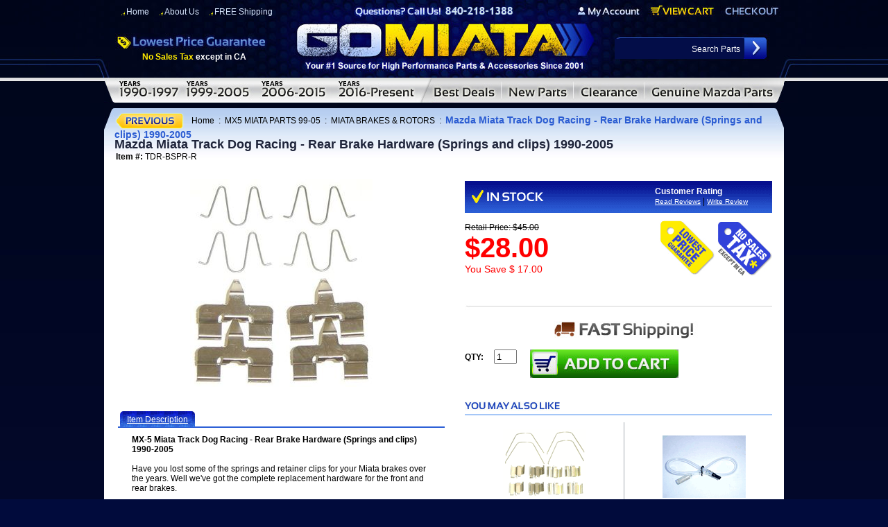

--- FILE ---
content_type: text/html
request_url: https://www.gomiata.com/trdograrebrh.html
body_size: 10320
content:
<!DOCTYPE html PUBLIC "-//W3C//DTD HTML 4.01 Transitional//EN" "http://www.w3.org/TR/html4/loose.dtd"><html>
<!--************** EY MASTER TEMPLATE v3.0 - This template is property of EYStudios and may not be copied or redistributed**************-->
<head><title>Mazda Miata Track Dog Racing - Rear Brake Hardware (Springs and clips) 1990-2005</title><meta name="Description" content="Mazda Miata Track Dog Racing - Rear Brake Hardware (Springs and clips) 1990-2005 - MX-5 Miata Track Dog Racing - Rear Brake Hardware (Springs and clips) 1990-2005 Have you lost " /><meta name="Keywords" content="Mazda Miata Part, Miata Parts, Miata Accessory, Miata Parts &amp; Accessories, Accessories, Part, Parts, Interior, Exterior, Performance, Miata Factory, Miata Aftermarket, Miata After Market, Miata Part, Miata Accessory, Miata OEM, MX-5 part, MX5 part, Racing Beat, Robbins, Boss Frog, Hard Dog, Katzkin, MOMO, Cobalt, Genuine Mazda Parts, 1991 Mazda Miata Parts,1992 Mazda Miata Parts, 1993 Mazda Miata Parts, 1994 Mazda Miata Parts, 1995 Mazda Miata Parts, 1996 Mazda Miata Parts, 1997 Mazda Miata Parts, 1998 Mazda Miata Parts, 1999 Mazda Miata Parts, 2000 Mazda Miata Parts, 2001 Mazda Miata Parts, 2002 Mazda Miata Parts, 2003 Mazda Miata Parts, 2004 Mazda Miata Parts, 2005 Mazda Miata Parts, 2006 Mazda MX-5 Miata Parts, 2007 Mazda MX-5 Miata Parts, 2008 Mazda MX-5 Miata Parts, 2009 Mazda MX-5 Miata Parts, 2010 Mazda MX-5 Miata, Miata Convertable Tops, Robbins, Seat Covers, Katzkin," /><META name="description" content="Go Miata - Mazda MX-5 Miata parts and Mazda MX-5 Miata Accessories at low discount prices. Huge selection of Miata parts and accessories for your Mazda MX-5 Miata!">
<meta name="keywords" content="keywords" content="Mazda Miata Part, Miata Convertables, Miata Convertable Tops, Miata Parts, Miata Accessory, Miata Parts & Accessories, Miata Factory, Miata Aftermarket, Miata After Market, Miata Part, Miata Interior Accessory, Miata Exterior Accessory, Miata OEM, Miata OEM parts, MX-5 part, MX5 part, Miata Brakes, Miata Aftermarket, Miata Steering Wheel, Miata performance parts, Racing Beat, Robbins, Boss Frog, Hard Dog, Katzkin, MOMO, MX-5 parts, MX5 parts,">
<title>OEM Geuine - Miata Parts - MX-5 Miata Parts & MX-5 Mazda Miata Accessories - GoMiata.com - Miata Parts Accessories - Huge selection of OEM Miata Parts and accessories for your Mazda Miata MX-5 Miata</title>

<script language="JavaScript1.2">

var bookmarkurl="//www.gomiata.com"
var bookmarktitle="GoMiata.com - Miata Parts and Miata Accessories"

function addbookmark(){
if (document.all)
window.external.AddFavorite(bookmarkurl,bookmarktitle)
}

</script>
<script><!--
function winopen2()
{
	var url = "http://www.wedding-secrets-revealed.com/goMiata/statusForm.html";
	window.open(url,"popup","resizable=yes,toolbar=yes,location=no,width=400,height=300,directories=no,status=yes,scroll=yes,scrollbars=yes,menubar=no,left=0,top=0");
}
// -->
function winopen3()
{
	var url = "http://shopping.yahoo.com/merchrating/user_rv.html;_ylt=AlB.ZlnUNAWKcwud1HA8MFdDmmYB?merchant_id=1001477&__yltc=s:23501379,d:23501379,sec:merchinfo,slk:merchreviews";
	window.open(url,"popup","resizable=yes,toolbar=yes,location=no,width=600,height=580,directories=no,status=yes,scroll=yes,scrollbars=yes,menubar=no,left=0,top=0");
}
// -->
function winopen4()
{
	var url = "http://www.360designs.com/goMiata/katzkin.html";
	window.open(url,"popup","resizable=yes,toolbar=yes,location=no,width=680,height=500,directories=no,status=yes,scroll=yes,scrollbars=yes,menubar=no,left=0,top=0");
}
// --></script><link href="https://turbifycdn.com/ty/cdn/gomiata/gomiata-13.css" rel="stylesheet" type="text/css">
<link href="https://turbifycdn.com/ty/cdn/gomiata/gomiata-17.css" rel="stylesheet" type="text/css">

<script type="text/javascript" src="https://turbifycdn.com/ty/cdn/gomiata/nonfademenus.js"></script>
<script type="text/javascript" src="https://turbifycdn.com/ty/cdn/gomiata/jquery-2.js"></script>
<script type="text/javascript" src="https://turbifycdn.com/ty/cdn/gomiata/lighted-view-min.js"></script>
<script type="text/javascript" src="https://turbifycdn.com/ty/cdn/gomiata/ey-tabs.js"></script>

<script type="text/javascript" src="//w.sharethis.com/button/buttons.js"></script>
<script type="text/javascript">stLight.options({publisher: "3c4651a1-d5c4-429d-852e-e0380835390e", doNotHash: false, doNotCopy: false, hashAddressBar: false, snapsets:false});</script>

<style type="text/css">
#itemLeft{width: 471px; float: left; margin-right: 29px;}
#itemRight{width: 443px; float: left;}
.viewProductDiv{float: none; width: auto;}
.productTabs{float: none; width: auto;}
.productReviewHeader{float: none; width: auto;}
.mayAlsoLikeHeader{float: none; width: auto;}
.itemsocial{float: none; margin: 0 0 8px 0; width: auto;}
.item-orderbox{float: none; margin: 0; width: auto;}
.tabContainer{width: 471px;}


/*Button Styles*/
.section-buttons a {
	background: url("https://turbifycdn.com/ty/cdn/gomiata/section-button-bg.jpg") no-repeat center;
	width: 241px;
	display: inline-block;
	text-align: center;
	color: #fff;
	text-decoration: none;
	margin: 5px 5px;
	padding: 12px 0;
	text-transform: uppercase;
	font-weight: bold;
	font-size: 20px;
}
.section-buttons .current a{
background-image:url("https://turbifycdn.com/ty/cdn/gomiata/section-button-bg-alt.jpg");
}
.section-buttons a span {
	display: block;
	text-transform: none;
	font-size: 17px;
	color: #ffd00e;
	margin: 5px 0;
}
</style></head><body><div id="PageWrapperNL">
<!--************** HEADER **************-->
<div id="Header"><!--<img src="https://turbifycdn.com/ty/cdn/gomiata/sfd-header.jpg" onmouseover="hideAllElement();" border="0" alt=" " usemap="#ey-header">-->
<img src="https://turbifycdn.com/ty/cdn/gomiata/sfd-header.jpg" onmouseover="hideAllElement();" border="0" alt=" " usemap="#ey-header">
<div class="headLeft"><img src="https://turbifycdn.com/ty/cdn/gomiata/ey-header-left.jpg" onmouseover="hideAllElement();" border="0" alt=" "></div>
<div class="headRight"><img src="https://turbifycdn.com/ty/cdn/gomiata/ey-header-right.jpg" onmouseover="hideAllElement();" border="0" alt=" "></div>

<map name="ey-header">
<area shape="rect" coords="774,24,682,7" href="https://order.store.turbify.net/gomiata/cgi-bin/wg-order?gomiata" target="">
<area shape="rect" coords="881,23,786,5" href="https://order.store.turbify.net/gomiata/cgi-bin/wg-order?gomiata" target="">
<area shape="rect" coords="974,22,895,8" href="https://order.store.turbify.net/gomiata/cgi-bin/wg-order?gomiata" target="">
<area shape="rect" coords="728,25,254,108" href="index.html" target="">
<area shape="rect" coords="320,0,670,25" href="index.html" target="">
</map>


<div class="headerlinks">
<a href="index.html">Home</a><a href="aboutus.html">About Us</a><a href="frshcforde.html">FREE Shipping</a></div> 

<div class="noTax"><span style="color:#ffea00;">No Sales Tax</span><span style="color:#ffffff;"> except in CA</span></div>


<form method="post" action="nsearch.html">
<input type="hidden" value="gomiata" name="catalog"/>
<input type=text onfocus="if(this.value=='Search Parts') {this.value='';}" onblur="if(this.value=='') {this.value='Searcg Parts';}" value="Search Parts" class=searchInput name=query>
<input class="searchSubmit" type="image" src="https://turbifycdn.com/ty/cdn/gomiata/ey-search.jpg" value="Search" alt="Submit">
</form></div> <div id="ys_superbar">
	   <div id="ys_cpers">
		<div id="yscp_welcome_msg"></div>
		<div id="yscp_signin_link"></div>
		<div id="yscp_myaccount_link"></div>
		<div id="yscp_signout_link"></div>
	   </div>
	   <div id="yfc_mini"></div>
	   <div class="ys_clear"></div>
	</div>
      <div class="rollovers"><a class="rollover" id="rollover-0" href="mx-5-miata-parts-1990-1997.html" onmouseover="var div; if (document.getElementById('TopDDMenu0')) {div = document.getElementById('TopDDMenu0'); showElement(div);$('.rollover').removeClass('activeTop');$('#rollover-0').addClass('activeTop');} else {$('.rollover').removeClass('activeTop');$('#rollover-0').addClass('activeTop'); hideAllElement();}"></a><a class="rollover" id="rollover-1" href="mx-5-miata-parts-1999-2005.html" onmouseover="var div; if (document.getElementById('TopDDMenu1')) {div = document.getElementById('TopDDMenu1'); showElement(div);$('.rollover').removeClass('activeTop');$('#rollover-1').addClass('activeTop');} else {$('.rollover').removeClass('activeTop');$('#rollover-1').addClass('activeTop'); hideAllElement();}"></a><a class="rollover" id="rollover-2" href="mx-5-miata-parts-2006-2012.html" onmouseover="var div; if (document.getElementById('TopDDMenu2')) {div = document.getElementById('TopDDMenu2'); showElement(div);$('.rollover').removeClass('activeTop');$('#rollover-2').addClass('activeTop');} else {$('.rollover').removeClass('activeTop');$('#rollover-2').addClass('activeTop'); hideAllElement();}"></a><a class="rollover" id="rollover-3" href="mazda-mx-5-miata-parts-2016.html" onmouseover="var div; if (document.getElementById('TopDDMenu3')) {div = document.getElementById('TopDDMenu3'); showElement(div);$('.rollover').removeClass('activeTop');$('#rollover-3').addClass('activeTop');} else {$('.rollover').removeClass('activeTop');$('#rollover-3').addClass('activeTop'); hideAllElement();}"></a><a class="rollover" id="rollover-4" href="shop-by-sale.html" onmouseover="var div; if (document.getElementById('TopDDMenu4')) {div = document.getElementById('TopDDMenu4'); showElement(div);$('.rollover').removeClass('activeTop');$('#rollover-4').addClass('activeTop');} else {$('.rollover').removeClass('activeTop');$('#rollover-4').addClass('activeTop'); hideAllElement();}"></a><a class="rollover" id="rollover-5" href="new.html" onmouseover="var div; if (document.getElementById('TopDDMenu5')) {div = document.getElementById('TopDDMenu5'); showElement(div);$('.rollover').removeClass('activeTop');$('#rollover-5').addClass('activeTop');} else {$('.rollover').removeClass('activeTop');$('#rollover-5').addClass('activeTop'); hideAllElement();}"></a><a class="rollover" id="rollover-6" href="clearance.html" onmouseover="var div; if (document.getElementById('TopDDMenu6')) {div = document.getElementById('TopDDMenu6'); showElement(div);$('.rollover').removeClass('activeTop');$('#rollover-6').addClass('activeTop');} else {$('.rollover').removeClass('activeTop');$('#rollover-6').addClass('activeTop'); hideAllElement();}"></a><a class="rollover" id="rollover-7" href="genuine-mazda-mx5-miata-oem-parts-na-nb-nc-nd.html" onmouseover="var div; if (document.getElementById('TopDDMenu7')) {div = document.getElementById('TopDDMenu7'); showElement(div);$('.rollover').removeClass('activeTop');$('#rollover-7').addClass('activeTop');} else {$('.rollover').removeClass('activeTop');$('#rollover-7').addClass('activeTop'); hideAllElement();}"></a><div class="clearBothDiv"></div></div><div class="topDDMenus" id="TopDDMenu0" onmouseout="if (mouseLeaves(this, event)) {hideElement(this);}"><img src="https://turbifycdn.com/ty/cdn/gomiata/ey-megamenu-arrow.jpg" class="arrow"><table border="0" align="left" cellspacing="0" cellpadding="0" class="dropdownTable"><tr><td align="left" valign="top" width="355"><div class="menuHeading" style="padding-top: 8px;">1990-1997 MX-5 MIATA PARTS & ACCESSORIES</div><table border="0" align="center" cellspacing="0" cellpadding="0" width="300"><tr><td align="left" valign="top"><ul class="megaUL"><li><a href="mazda-mx-5-miata-soft-top-convertible-top-parts-1990-1997.html" alt="MIATA SOFT TOPS" title="MIATA SOFT TOPS">MIATA SOFT TOPS</a></li><li><a href="mazda-mx-5-miata-hardtop-convertible-top-parts-1990-1997.html" alt="MIATA HARDTOP" title="MIATA HARDTOP">MIATA HARDTOP</a></li><li><a href="mazda-mx-5-miata-interior-parts-1990-1997.html" alt="MIATA INTERIOR PARTS 90-97" title="MIATA INTERIOR PARTS 90-97">MIATA INTERIOR PARTS 90-97</a></li><li><a href="mazda-mx-5-miata-exterior-parts-1990-1997.html" alt="MIATA EXTERIOR PARTS 90-97" title="MIATA EXTERIOR PARTS 90-97">MIATA EXTERIOR PARTS 90-97</a></li><li><a href="mazda-mx-5-miata-performance-parts-1990-1997.html" alt="MIATA PERFORMANCE 90-97" title="MIATA PERFORMANCE 90-97">MIATA PERFORMANCE 90-97</a></li><li><a href="mazda-mx-5-miata-maintenance-parts-1990-1997.html" alt="MIATA OEM MAINTENANCE PARTS 90-97" title="MIATA OEM MAINTENANCE PARTS 90-97">MIATA OEM MAINTENANCE PARTS 90-97</a></li><li><a href="mazda-mx-5-miata-wheels-tires-parts-1990-1997.html" alt="MIATA WHEELS & TIRES" title="MIATA WHEELS & TIRES">MIATA WHEELS & TIRES</a></li><li><a href="mazda-mx-5-miata-suspension-parts-1990-1997.html" alt="MIATA SUSPENSION" title="MIATA SUSPENSION">MIATA SUSPENSION</a></li></ul></td><td align="left" valign="top"><ul class="megaUL"><li><a href="mazda-mx-5-miata-exhaust-parts-1990-1997.html" alt="MIATA EXHAUST" title="MIATA EXHAUST">MIATA EXHAUST</a></li><li><a href="mazda-mx-5-miata-brakes-rotors-parts-1990-1997.html" alt="MIATA BRAKES & ROTORS" title="MIATA BRAKES & ROTORS">MIATA BRAKES & ROTORS</a></li><li><a href="mazda-mx-5-miata-drivetrain-parts-1990-1997.html" alt="MIATA DRIVETRAIN & CLUTCH" title="MIATA DRIVETRAIN & CLUTCH">MIATA DRIVETRAIN & CLUTCH</a></li><li><a href="mazda-mx-5-miata-roll-bars-safety-parts-1990-1997.html" alt="MIATA ROLL BARS & SAFETY" title="MIATA ROLL BARS & SAFETY">MIATA ROLL BARS & SAFETY</a></li><li><a href="mazda-mx-5-miata-audio-video-parts-1990-1997.html" alt="MIATA AUDIO & VIDEO" title="MIATA AUDIO & VIDEO">MIATA AUDIO & VIDEO</a></li><li><a href="mazda-mx-5-miata-car-cover-care-parts-1990-1997.html" alt="MIATA CAR COVER & CARE" title="MIATA CAR COVER & CARE">MIATA CAR COVER & CARE</a></li><li><a href="mazda-mx-5-miata-miata-gifts-more-parts-1990-1997.html" alt="MIATA GIFTS & MORE" title="MIATA GIFTS & MORE">MIATA GIFTS & MORE</a></li><li><a href="mazda-mx-5-miata-battery-1990-1997.html" alt="MIATA BATTERY " title="MIATA BATTERY ">MIATA BATTERY </a></li><li class="vaClass"><div class="megaLink"><a href="link1.html">VIEW ALL</a></div></li></ul></td></tr></table></td><td valign="top" width="187" style="padding: 15px 0;"><table border="0" align="center" cellspacing="0" cellpadding="0" style="border-right: 1px solid #a5acb2; border-left: 1px solid #a5acb2;"><tr><td align="left" valign="top"><div class="menuHeading">1990-1997 MX-5 MIATA POPULAR SEARCHES</div><ul class="megaUL"><li><a href="clearance.html" alt="CLEARANCE ITEMS" title="CLEARANCE ITEMS">CLEARANCE ITEMS</a></li><li><a href="frshcforde.html" alt="FREE SHIPPING SPECIALS" title="FREE SHIPPING SPECIALS">FREE SHIPPING SPECIALS</a></li><li><a href="new.html" alt="NEW PARTS AT GO MIATA" title="NEW PARTS AT GO MIATA">NEW PARTS AT GO MIATA</a></li><li><a href="shop-by-sale.html" alt="BEST DEALS" title="BEST DEALS">BEST DEALS</a></li><li><a href="shop-by-spec-miata-parts.html" alt="SPEC MIATA PARTS" title="SPEC MIATA PARTS">SPEC MIATA PARTS</a></li><li><a href="shop-by-top-miata-brands.html" alt="TOP MIATA BRANDS" title="TOP MIATA BRANDS">TOP MIATA BRANDS</a></li><li class="vaClass"><div class="megaLink"><a href="link2.html">VIEW ALL</a></div></li></ul></td></tr></table></td><td valign="top" width="179" style="padding:15px 0;"><table border="0" align="center" cellspacing="0" cellpadding="0"><tr><td align="left" valign="top"><div class="menuHeading">1990-1997 MX-5 MIATA POPULAR BRANDS</div><ul class="megaUL"><li><a href="shop-by-top-miata-brands-katzkin.html" alt="KATZKIN" title="KATZKIN">KATZKIN</a></li><li><a href="genuinemazda1.html" alt="GENUINE MAZDA" title="GENUINE MAZDA">GENUINE MAZDA</a></li><li><a href="shop-by-top-miata-brands-covercraft.html" alt="COVERCRAFT" title="COVERCRAFT">COVERCRAFT</a></li><li><a href="shop-by-top-miata-brands-racing-beat.html" alt="RACING BEAT" title="RACING BEAT">RACING BEAT</a></li><li class="vaClass"><div class="megaLink"><a href="clearance.html">VIEW ALL</a></div></li></ul></td></tr></table></td><td align="center" valign="top" width="232" class="tnFeatured"><center><a href="mazda-miata-fiberglass-street-hardtop-1990-1997-.html"><img src="https://s.turbifycdn.com/aah/gomiata/mazda-miata-fiberglass-street-hardtop-1990-1997-83.gif" width="120" height="68" border="0" hspace="0" vspace="0" alt="Mazda Miata Fiberglass Street Hardtop 1990-1997 &lt;FONT COLOR=&quot; FF0000&quot;&gt;- Sale!&lt;/FONT&gt; &lt;/b&gt;" style="margin-top: 45px; display: block;" title="Mazda Miata Fiberglass Street Hardtop 1990-1997 &lt;FONT COLOR=&quot; FF0000&quot;&gt;- Sale!&lt;/FONT&gt; &lt;/b&gt;" /></a><div class="contentsName"><a href="mazda-miata-fiberglass-street-hardtop-1990-1997-.html">Mazda Miata Fiberglas...</a></div><div class="contentsSalePrice">Our Price: <span class="salePriceColor">$1,994.00</span></div></center></td></tr></table></div><div class="topDDMenus" id="TopDDMenu1" onmouseout="if (mouseLeaves(this, event)) {hideElement(this);}"><img src="https://turbifycdn.com/ty/cdn/gomiata/ey-megamenu-arrow.jpg" class="arrow"><table border="0" align="left" cellspacing="0" cellpadding="0" class="dropdownTable"><tr><td align="left" valign="top" width="355"><div class="menuHeading" style="padding-top: 8px;">1999-2005 MX-5 MIATA PARTS & ACCESSORIES</div><table border="0" align="center" cellspacing="0" cellpadding="0" width="300"><tr><td align="left" valign="top"><ul class="megaUL"><li><a href="mx-5-miata-soft-top-convertible-top-1999-2005.html" alt="MIATA SOFT TOPS" title="MIATA SOFT TOPS">MIATA SOFT TOPS</a></li><li><a href="mazda-mx-5-miata-hardtop-convertible-top-parts-1999-2005.html" alt="MIATA HARDTOP" title="MIATA HARDTOP">MIATA HARDTOP</a></li><li><a href="mazda-mx-5-miata-interior-parts-and-accessories-1999-2005.html" alt="MIATA INTERIOR PARTS 99-05" title="MIATA INTERIOR PARTS 99-05">MIATA INTERIOR PARTS 99-05</a></li><li><a href="mazda-mx-5-miata-exterior-parts-and-accessories-1999-2005.html" alt="MIATA EXTERIOR PARTS 99-05" title="MIATA EXTERIOR PARTS 99-05">MIATA EXTERIOR PARTS 99-05</a></li><li><a href="mazda-mx-5-miata-performance-parts-1999-2005.html" alt="MIATA PERFORMANCE 99-05" title="MIATA PERFORMANCE 99-05">MIATA PERFORMANCE 99-05</a></li><li><a href="mazda-mx-5-miata-maintenance-parts-and-accessories-1999-2005.html" alt="MIATA OEM MAINTENANCE PARTS 99-05" title="MIATA OEM MAINTENANCE PARTS 99-05">MIATA OEM MAINTENANCE PARTS 99-05</a></li><li><a href="mazda-mx-5-miata-wheels-tires-parts-1999-2005.html" alt="MIATA WHEELS & TIRES" title="MIATA WHEELS & TIRES">MIATA WHEELS & TIRES</a></li><li><a href="mazda-mx-5-miata-suspension-parts-and-accessories-1999-2005.html" alt="MIATA SUSPENSION" title="MIATA SUSPENSION">MIATA SUSPENSION</a></li></ul></td><td align="left" valign="top"><ul class="megaUL"><li><a href="mazda-mx-5-miata-exhaust-parts-and-accessories-1999-2005.html" alt="MIATA EXHAUST" title="MIATA EXHAUST">MIATA EXHAUST</a></li><li><a href="mazda-mx-5-miata-brakes-and-rotors-parts-and-accessories-1999-2005.html" alt="MIATA BRAKES & ROTORS" title="MIATA BRAKES & ROTORS">MIATA BRAKES & ROTORS</a></li><li><a href="mazda-mx-5-miata-drivetrain-parts-and-accessories-1999-2005.html" alt="MIATA DRIVETRAIN & CLUTCH" title="MIATA DRIVETRAIN & CLUTCH">MIATA DRIVETRAIN & CLUTCH</a></li><li><a href="mazda-mx-5-miata-roll-bars-and-safety-parts-and-accessories-1999-2005.html" alt="MIATA ROLL BARS & SAFETY" title="MIATA ROLL BARS & SAFETY">MIATA ROLL BARS & SAFETY</a></li><li><a href="mazda-mx-5-miata-audio-and-video-parts-and-accessories-1999-2005.html" alt="MIATA AUDIO & VIDEO" title="MIATA AUDIO & VIDEO">MIATA AUDIO & VIDEO</a></li><li><a href="mazda-mx-5-miata-car-cover-and-care-parts-and-accessories-1999-2005.html" alt="MIATA CAR COVER & CARE" title="MIATA CAR COVER & CARE">MIATA CAR COVER & CARE</a></li><li><a href="mazda-mx-5-miata-gifts-and-more-parts-and-accessories-1999-2005.html" alt="MIATA GIFTS & MORE" title="MIATA GIFTS & MORE">MIATA GIFTS & MORE</a></li><li><a href="mazda-mx-5-miata-battery-1999-2005.html" alt="MIATA BATTERY" title="MIATA BATTERY">MIATA BATTERY</a></li><li class="vaClass"><div class="megaLink"><a href="place_link_here.html">VIEW ALL</a></div></li></ul></td></tr></table></td><td valign="top" width="187" style="padding: 15px 0;"><table border="0" align="center" cellspacing="0" cellpadding="0" style="border-right: 1px solid #a5acb2; border-left: 1px solid #a5acb2;"><tr><td align="left" valign="top"><div class="menuHeading">1999-2005 MX-5 MIATA POPULAR SEARCHES</div><ul class="megaUL"><li><a href="clearance.html" alt="CLEARANCE ITEMS" title="CLEARANCE ITEMS">CLEARANCE ITEMS</a></li><li><a href="frshcforde.html" alt="FREE SHIPPING SPECIALS" title="FREE SHIPPING SPECIALS">FREE SHIPPING SPECIALS</a></li><li><a href="new.html" alt="NEW PARTS AT GO MIATA" title="NEW PARTS AT GO MIATA">NEW PARTS AT GO MIATA</a></li><li><a href="shop-by-sale.html" alt="BEST DEALS" title="BEST DEALS">BEST DEALS</a></li><li><a href="shop-by-spec-miata-parts.html" alt="SPEC MIATA PARTS" title="SPEC MIATA PARTS">SPEC MIATA PARTS</a></li><li><a href="shop-by-top-miata-brands.html" alt="TOP MIATA BRANDS" title="TOP MIATA BRANDS">TOP MIATA BRANDS</a></li><li class="vaClass"><div class="megaLink"><a href="place_link_here.html">VIEW ALL</a></div></li></ul></td></tr></table></td><td valign="top" width="179" style="padding:15px 0;"><table border="0" align="center" cellspacing="0" cellpadding="0"><tr><td align="left" valign="top"><div class="menuHeading">1999-2005 MX-5 MIATA POPULAR BRANDS</div><ul class="megaUL"><li><a href="shop-by-top-miata-brands-katzkin.html" alt="KATZKIN" title="KATZKIN">KATZKIN</a></li><li><a href="genuinemazda1.html" alt="GENUINE MAZDA" title="GENUINE MAZDA">GENUINE MAZDA</a></li><li><a href="shop-by-top-miata-brands-covercraft.html" alt="COVERCRAFT" title="COVERCRAFT">COVERCRAFT</a></li><li><a href="shop-by-top-miata-brands-racing-beat.html" alt="RACING BEAT" title="RACING BEAT">RACING BEAT</a></li><li class="vaClass"><div class="megaLink"><a href="place_link_here.html">VIEW ALL</a></div></li></ul></td></tr></table></td><td align="center" valign="top" width="232" class="tnFeatured"><center><a href="mazda-miata-fiberglass-street-hardtop-199-2005.html"><img src="https://s.turbifycdn.com/aah/gomiata/mazda-miata-fiberglass-street-hardtop-1999-2005-87.gif" width="120" height="68" border="0" hspace="0" vspace="0" alt="Mazda Miata Fiberglass Street Hardtop 1999-2005 &lt;FONT COLOR=&quot; FF0000&quot;&gt;- Sale!&lt;/FONT&gt; " style="margin-top: 45px; display: block;" title="Mazda Miata Fiberglass Street Hardtop 1999-2005 &lt;FONT COLOR=&quot; FF0000&quot;&gt;- Sale!&lt;/FONT&gt; " /></a><div class="contentsName"><a href="mazda-miata-fiberglass-street-hardtop-199-2005.html">Mazda Miata Fiberglas...</a></div><div class="contentsSalePrice">Our Price: <span class="salePriceColor">$1,994.00</span></div></center></td></tr></table></div><div class="topDDMenus" id="TopDDMenu2" onmouseout="if (mouseLeaves(this, event)) {hideElement(this);}"><img src="https://turbifycdn.com/ty/cdn/gomiata/ey-megamenu-arrow.jpg" class="arrow"><table border="0" align="left" cellspacing="0" cellpadding="0" class="dropdownTable"><tr><td align="left" valign="top" width="355"><div class="menuHeading" style="padding-top: 8px;">2006-2015 MX-5 MIATA PARTS & ACCESSORIES</div><table border="0" align="center" cellspacing="0" cellpadding="0" width="300"><tr><td align="left" valign="top"><ul class="megaUL"><li><a href="mx-5-miata-soft-top-convertible-top-2006-2012.html" alt="MIATA SOFT TOPS" title="MIATA SOFT TOPS">MIATA SOFT TOPS</a></li><li><a href="mx-5-miata-hardtop-convertible-top-06-12.html" alt="MIATA HARDTOP" title="MIATA HARDTOP">MIATA HARDTOP</a></li><li><a href="mazda-mx-5-miata-interior-parts-and-accessories-2006-2012.html" alt="MIATA INTERIOR PARTS 06-15" title="MIATA INTERIOR PARTS 06-15">MIATA INTERIOR PARTS 06-15</a></li><li><a href="mazda-mx-5-miata-exterior-parts-and-accessories-2006-2012.html" alt="MIATA EXTERIOR PARTS 06-15" title="MIATA EXTERIOR PARTS 06-15">MIATA EXTERIOR PARTS 06-15</a></li><li><a href="mazda-mx-5-miata-performance-parts-2006-2012.html" alt="MIATA PERFORMANCE 06-15" title="MIATA PERFORMANCE 06-15">MIATA PERFORMANCE 06-15</a></li><li><a href="mazda-mx-5-miata-maintenance-parts-and-accessories-2006-2012.html" alt="MIATA OEM MAINTENANCE PARTS 06-15" title="MIATA OEM MAINTENANCE PARTS 06-15">MIATA OEM MAINTENANCE PARTS 06-15</a></li><li><a href="mazda-mx-5-miata-wheels-tires-parts-2006-2012.html" alt="MIATA WHEELS & TIRES " title="MIATA WHEELS & TIRES ">MIATA WHEELS & TIRES </a></li><li><a href="mazda-mx-5-miata-suspension-parts-and-accessories-2006-2012.html" alt="MIATA SUSPENSION" title="MIATA SUSPENSION">MIATA SUSPENSION</a></li></ul></td><td align="left" valign="top"><ul class="megaUL"><li><a href="mazda-mx-5-miata-exhaust-parts-and-accessories-2006-2012.html" alt="MIATA EXHAUST" title="MIATA EXHAUST">MIATA EXHAUST</a></li><li><a href="mazda-mx-5-miata-brakes-and-rotors-parts-and-accessories-2006-2012.html" alt="MIATA BRAKES & ROTORS" title="MIATA BRAKES & ROTORS">MIATA BRAKES & ROTORS</a></li><li><a href="mazda-mx-5-miata-drivetrain-parts-and-accessories-2006-2012.html" alt="MIATA DRIVETRAIN & CLUTCH" title="MIATA DRIVETRAIN & CLUTCH">MIATA DRIVETRAIN & CLUTCH</a></li><li><a href="mazda-mx-5-miata-roll-bars-and-safety-parts-and-accessories-2006-2012.html" alt="MIATA ROLL BARS & SAFETY" title="MIATA ROLL BARS & SAFETY">MIATA ROLL BARS & SAFETY</a></li><li><a href="mazda-mx-5-miata-audio-and-video-parts-and-accessories-2006-2012.html" alt="MIATA AUDIO & VIDEO" title="MIATA AUDIO & VIDEO">MIATA AUDIO & VIDEO</a></li><li><a href="mazda-mx-5-miata-car-cover-and-care-parts-and-accessories-2006-2012.html" alt="MIATA CAR COVER & CARE" title="MIATA CAR COVER & CARE">MIATA CAR COVER & CARE</a></li><li><a href="mazda-mx-5-miata-gifts-and-more-parts-and-accessories-2006-2012.html" alt="MIATA GIFTS & MORE" title="MIATA GIFTS & MORE">MIATA GIFTS & MORE</a></li><li><a href="mazda-mx-5-miata-battery-2006-2012.html" alt="MIATA BATTERY" title="MIATA BATTERY">MIATA BATTERY</a></li><li class="vaClass"><div class="megaLink"><a href="place_link_here.html">VIEW ALL</a></div></li></ul></td></tr></table></td><td valign="top" width="187" style="padding: 15px 0;"><table border="0" align="center" cellspacing="0" cellpadding="0" style="border-right: 1px solid #a5acb2; border-left: 1px solid #a5acb2;"><tr><td align="left" valign="top"><div class="menuHeading">2006-2015 MX-5 MIATA POPULAR SEARCHES</div><ul class="megaUL"><li><a href="clearance.html" alt="CLEARANCE ITEMS" title="CLEARANCE ITEMS">CLEARANCE ITEMS</a></li><li><a href="frshcforde.html" alt="FREE SHIPPING SPECIALS" title="FREE SHIPPING SPECIALS">FREE SHIPPING SPECIALS</a></li><li><a href="new.html" alt="NEW PARTS AT GO MIATA" title="NEW PARTS AT GO MIATA">NEW PARTS AT GO MIATA</a></li><li><a href="shop-by-sale.html" alt="BEST DEALS" title="BEST DEALS">BEST DEALS</a></li><li><a href="shop-by-spec-miata-parts.html" alt="SPEC MIATA PARTS" title="SPEC MIATA PARTS">SPEC MIATA PARTS</a></li><li><a href="shop-by-top-miata-brands.html" alt="TOP MIATA BRANDS" title="TOP MIATA BRANDS">TOP MIATA BRANDS</a></li><li class="vaClass"><div class="megaLink"><a href="place_link_here.html">VIEW ALL</a></div></li></ul></td></tr></table></td><td valign="top" width="179" style="padding:15px 0;"><table border="0" align="center" cellspacing="0" cellpadding="0"><tr><td align="left" valign="top"><div class="menuHeading">2006-2015 MX-5 MIATA POPULAR BRANDS</div><ul class="megaUL"><li><a href="shop-by-top-miata-brands-katzkin.html" alt="KATZKIN" title="KATZKIN">KATZKIN</a></li><li><a href="genuinemazda1.html" alt="GENUINE MAZDA" title="GENUINE MAZDA">GENUINE MAZDA</a></li><li><a href="shop-by-top-miata-brands-covercraft.html" alt="COVERCRAFT" title="COVERCRAFT">COVERCRAFT</a></li><li><a href="shop-by-top-miata-brands-racing-beat.html" alt="RACING BEAT" title="RACING BEAT">RACING BEAT</a></li><li class="vaClass"><div class="megaLink"><a href="place_link_here.html">VIEW ALL</a></div></li></ul></td></tr></table></td><td align="center" valign="top" width="232" class="tnFeatured"><center><a href="50-66-7200.html"><img src="https://s.turbifycdn.com/aah/gomiata/mazda-miata-mx-5-fiberglass-street-hardtop-2006-2015-88.gif" width="120" height="68" border="0" hspace="0" vspace="0" alt="Mazda Miata MX-5 Fiberglass STREET Hardtop VERSION 3.0 2006-2015" style="margin-top: 45px; display: block;" title="Mazda Miata MX-5 Fiberglass STREET Hardtop VERSION 3.0 2006-2015" /></a><div class="contentsName"><a href="50-66-7200.html">Mazda Miata MX-5 Fibe...</a></div><div class="contentsSalePrice">Our Price: <span class="salePriceColor">$2,344.00</span></div></center></td></tr></table></div><div class="topDDMenus" id="TopDDMenu3" onmouseout="if (mouseLeaves(this, event)) {hideElement(this);}"><img src="https://turbifycdn.com/ty/cdn/gomiata/ey-megamenu-arrow.jpg" class="arrow"><table border="0" align="left" cellspacing="0" cellpadding="0" class="dropdownTable"><tr><td align="left" valign="top" width="355"><div class="menuHeading" style="padding-top: 8px;">2016+ MX-5 MIATA PARTS & ACCESSORIES</div><table border="0" align="center" cellspacing="0" cellpadding="0" width="300"><tr><td align="left" valign="top"><ul class="megaUL"><li><a href="mazda-mx-5-miata-soft-top-convertible-top-2016.html" alt="MIATA SOFT TOPS" title="MIATA SOFT TOPS">MIATA SOFT TOPS</a></li><li><a href="mazda-mx-5-miata-hardtop-convertible-hardtop-2016.html" alt="MIATA HARDTOP" title="MIATA HARDTOP">MIATA HARDTOP</a></li><li><a href="mazda-mx-5-miata-interior-parts-and-accessories-2016.html" alt="MIATA INTERIOR PARTS 2016+" title="MIATA INTERIOR PARTS 2016+">MIATA INTERIOR PARTS 2016+</a></li><li><a href="mazda-mx-5-miata-exterior-parts-and-accessories-2016.html" alt="MIATA EXTERIOR PARTS 2016+" title="MIATA EXTERIOR PARTS 2016+">MIATA EXTERIOR PARTS 2016+</a></li><li><a href="mazda-mx-5-miata-performance-parts-and-accessories-2016.html" alt="MIATA PERFORMANCE 2016+" title="MIATA PERFORMANCE 2016+">MIATA PERFORMANCE 2016+</a></li><li><a href="mazda-mx-5-miata-maintenance-parts-and-accessories-2016.html" alt="MIATA OEM MAINTENANCE PARTS 16-25" title="MIATA OEM MAINTENANCE PARTS 16-25">MIATA OEM MAINTENANCE PARTS 16-25</a></li><li><a href="mazda-mx-5-miata-wheels-tires-parts-2016.html" alt="MIATA WHEELS & TIRES " title="MIATA WHEELS & TIRES ">MIATA WHEELS & TIRES </a></li><li><a href="mazda-mx-5-miata-suspension-parts-and-accessories-2016.html" alt="MIATA SUSPENSION " title="MIATA SUSPENSION ">MIATA SUSPENSION </a></li></ul></td><td align="left" valign="top"><ul class="megaUL"><li><a href="mazda-mx-5-miata-exhaust-parts-and-accessories-2016.html" alt="MIATA EXHAUST" title="MIATA EXHAUST">MIATA EXHAUST</a></li><li><a href="mazda-mx-5-miata-brakes-and-rotors-parts-and-accessories-2016.html" alt="MIATA BRAKES & ROTORS" title="MIATA BRAKES & ROTORS">MIATA BRAKES & ROTORS</a></li><li><a href="mazda-mx-5-miata-drivetrain-parts-and-accessories-2016.html" alt="MIATA DRIVETRAIN & CLUTCH" title="MIATA DRIVETRAIN & CLUTCH">MIATA DRIVETRAIN & CLUTCH</a></li><li><a href="mazda-mx-5-miata-roll-bars-and-safety-parts-and-accessories-2016.html" alt="MIATA ROLL BARS & SAFETY" title="MIATA ROLL BARS & SAFETY">MIATA ROLL BARS & SAFETY</a></li><li><a href="mazda-mx-5-miata-audio-and-video-parts-and-accessories-2016.html" alt="MIATA AUDIO & VIDEO" title="MIATA AUDIO & VIDEO">MIATA AUDIO & VIDEO</a></li><li><a href="mazda-mx-5-miata-car-cover-and-care-parts-and-accessories-2016.html" alt="MIATA CAR COVER & CARE" title="MIATA CAR COVER & CARE">MIATA CAR COVER & CARE</a></li><li><a href="mazda-mx-5-miata-gifts-and-more-parts-and-accessories-2016.html" alt="MIATA GIFTS & MORE" title="MIATA GIFTS & MORE">MIATA GIFTS & MORE</a></li><li><a href="mazda-mx-5-miata-battery-2016.html" alt="MIATA BATTERY" title="MIATA BATTERY">MIATA BATTERY</a></li><li class="vaClass"><div class="megaLink"><a href="link1.html">VIEW ALL</a></div></li></ul></td></tr></table></td><td valign="top" width="187" style="padding: 15px 0;"><table border="0" align="center" cellspacing="0" cellpadding="0" style="border-right: 1px solid #a5acb2; border-left: 1px solid #a5acb2;"><tr><td align="left" valign="top"><div class="menuHeading">2016+ MX-5 MIATA POPULAR SEARCHES</div><ul class="megaUL"><li><a href="clearance.html" alt="CLEARANCE ITEMS" title="CLEARANCE ITEMS">CLEARANCE ITEMS</a></li><li><a href="frshcforde.html" alt="FREE SHIPPING SPECIALS" title="FREE SHIPPING SPECIALS">FREE SHIPPING SPECIALS</a></li><li><a href="new.html" alt="NEW PARTS AT GO MIATA" title="NEW PARTS AT GO MIATA">NEW PARTS AT GO MIATA</a></li><li><a href="shop-by-sale.html" alt="BEST DEALS" title="BEST DEALS">BEST DEALS</a></li><li><a href="shop-by-spec-miata-parts.html" alt="SPEC MIATA PARTS" title="SPEC MIATA PARTS">SPEC MIATA PARTS</a></li><li><a href="shop-by-top-miata-brands.html" alt="TOP MIATA BRANDS" title="TOP MIATA BRANDS">TOP MIATA BRANDS</a></li><li class="vaClass"><div class="megaLink"><a href="link2.html">VIEW ALL</a></div></li></ul></td></tr></table></td><td valign="top" width="179" style="padding:15px 0;"><table border="0" align="center" cellspacing="0" cellpadding="0"><tr><td align="left" valign="top"><div class="menuHeading">2016+ MX-5 MIATA POPULAR BRANDS</div><ul class="megaUL"><li><a href="shop-by-top-miata-brands-katzkin.html" alt="KATZKIN" title="KATZKIN">KATZKIN</a></li><li><a href="genuinemazda1.html" alt="GENUINE MAZDA" title="GENUINE MAZDA">GENUINE MAZDA</a></li><li><a href="shop-by-top-miata-brands-covercraft.html" alt="COVERCRAFT" title="COVERCRAFT">COVERCRAFT</a></li><li><a href="shop-by-top-miata-brands-racing-beat.html" alt="RACING BEAT" title="RACING BEAT">RACING BEAT</a></li><li class="vaClass"><div class="megaLink"><a href="clearance.html">VIEW ALL</a></div></li></ul></td></tr></table></td><td align="center" valign="top" width="232" class="tnFeatured"><center><a href="mazda-mx-5-miata-2016-fiberglass-hardtop-.html"><img src="https://s.turbifycdn.com/aah/gomiata/mazda-mx-5-miata-2016-fiberglass-hardtop-107.gif" width="120" height="68" border="0" hspace="0" vspace="0" alt="Mazda MX-5 Miata Fiberglass Hardtop 2016-2025" style="margin-top: 45px; display: block;" title="Mazda MX-5 Miata Fiberglass Hardtop 2016-2025" /></a><div class="contentsName"><a href="mazda-mx-5-miata-2016-fiberglass-hardtop-.html">Mazda MX-5 Miata Fibe...</a></div><div class="contentsSalePrice">Our Price: <span class="salePriceColor">$2,344.00</span></div></center></td></tr></table></div>
<!--************** RIGHT COLUMN **************-->
<div id="RightColumnNL" onmouseover="hideAllElement();"><div class="eyBreadcrumbs"><span class="previous"><a href="javascript: history.go(-1)"><img src="https://s.turbifycdn.com/aah/gomiata/mazda-mx-5-miata-vinyl-convertible-top-by-xtreme-2006-2015-sale-31.gif" width="101" height="23" border="0" hspace="0" vspace="0" alt="previous" title="previous" /></a></span><a href="www.gomiata.com">Home</a> &nbsp;:&nbsp; <a href="mx-5-miata-parts-1999-2005.html">MX5 MIATA PARTS 99-05</a> &nbsp;:&nbsp; <a href="mazda-mx-5-miata-brakes-and-rotors-parts-and-accessories-1999-2005.html">MIATA BRAKES & ROTORS</a> &nbsp;:&nbsp; <span class="lastCrumb">Mazda Miata Track Dog Racing - Rear Brake Hardware (Springs and clips) 1990-2005</span></div><h1 class="eyTitle">Mazda Miata Track Dog Racing - Rear Brake Hardware (Springs and clips) 1990-2005</h1><div class=itemText><span class=itemText1>Item #: </span>TDR-BSPR-R</div><div class="viewAndAddProductDiv"><div id="itemLeft"><div class="viewProductDiv"><center><table border="0" align="center" cellspacing="0" cellpadding="0"><tr><td align="center" valign="middle" height="310"><center><div class="mainImg" id="MainImg0"><img src="https://s.turbifycdn.com/aah/gomiata/mazda-miata-track-dog-racing-rear-brake-hardware-springs-and-clips-1990-2005-37.gif" width="263" height="300" border="0" hspace="0" vspace="0" alt="Mazda Miata Track Dog Racing - Rear Brake Hardware (Springs and clips) 1990-2005" class="set-overlay" style="outline: none; border: none;" rel="#image-overlay" onclick="changePanel(0);" title="Mazda Miata Track Dog Racing - Rear Brake Hardware (Springs and clips) 1990-2005" id="SwitchThisImage" /></div><div class="mainImg" id="MainImg1"><img src="https://s.turbifycdn.com/aah/gomiata/mazda-mx-5-miata-vinyl-convertible-top-by-xtreme-2006-2015-sale-32.gif" width="0" height="0" border="0" hspace="0" vspace="0" alt="Mazda Miata Track Dog Racing - Rear Brake Hardware (Springs and clips) 1990-2005" class="set-overlay" style="outline: none; border: none;" rel="#image-overlay" onclick="changePanel(1);" title="Mazda Miata Track Dog Racing - Rear Brake Hardware (Springs and clips) 1990-2005" id="SwitchThisImage" /></div><div class="mainImg" id="MainImg2"><img src="https://s.turbifycdn.com/aah/gomiata/mazda-mx-5-miata-vinyl-convertible-top-by-xtreme-2006-2015-sale-32.gif" width="0" height="0" border="0" hspace="0" vspace="0" alt="Mazda Miata Track Dog Racing - Rear Brake Hardware (Springs and clips) 1990-2005" class="set-overlay" style="outline: none; border: none;" rel="#image-overlay" onclick="changePanel(2);" title="Mazda Miata Track Dog Racing - Rear Brake Hardware (Springs and clips) 1990-2005" id="SwitchThisImage" /></div><div class="mainImg" id="MainImg3"><img src="https://s.turbifycdn.com/aah/gomiata/mazda-mx-5-miata-vinyl-convertible-top-by-xtreme-2006-2015-sale-32.gif" width="0" height="0" border="0" hspace="0" vspace="0" alt="Mazda Miata Track Dog Racing - Rear Brake Hardware (Springs and clips) 1990-2005" class="set-overlay" style="outline: none; border: none;" rel="#image-overlay" onclick="changePanel(3);" title="Mazda Miata Track Dog Racing - Rear Brake Hardware (Springs and clips) 1990-2005" id="SwitchThisImage" /></div><div class="mainImg" id="MainImg4"><img src="https://s.turbifycdn.com/aah/gomiata/mazda-mx-5-miata-vinyl-convertible-top-by-xtreme-2006-2015-sale-32.gif" width="0" height="0" border="0" hspace="0" vspace="0" alt="Mazda Miata Track Dog Racing - Rear Brake Hardware (Springs and clips) 1990-2005" class="set-overlay" style="outline: none; border: none;" rel="#image-overlay" onclick="changePanel(4);" title="Mazda Miata Track Dog Racing - Rear Brake Hardware (Springs and clips) 1990-2005" id="SwitchThisImage" /></div></center></td></tr></table><img src="https://s.turbifycdn.com/aah/gomiata/mazda-miata-track-dog-racing-rear-brake-hardware-springs-and-clips-1990-2005-72.gif" width="0" height="0" border="0" hspace="0" vspace="0" alt="Click To Enlarge" class="set-overlay enlargeicon" style="outline: none; border: none;display: block;" rel="#image-overlay" onclick="changePanel(0);" title="Click To Enlarge" /><div class="simple_overlay" id="image-overlay"><div class="panel" id="Panel0"><table border="0" align="center" cellspacing="0" cellpadding="0"><tr><td align="center" valign="middle" height="560"><img src="https://s.turbifycdn.com/aah/gomiata/mazda-miata-track-dog-racing-rear-brake-hardware-springs-and-clips-1990-2005-39.gif" width="367" height="418" border="0" hspace="0" vspace="0" /></td></tr></table></div><div class="panel" id="Panel1"><table border="0" align="center" cellspacing="0" cellpadding="0"><tr><td align="center" valign="middle" height="560"><img src="https://s.turbifycdn.com/aah/gomiata/mazda-mx-5-miata-vinyl-convertible-top-by-xtreme-2006-2015-sale-35.gif" width="0" height="0" border="0" hspace="0" vspace="0" /></td></tr></table></div><div class="panel" id="Panel2"><table border="0" align="center" cellspacing="0" cellpadding="0"><tr><td align="center" valign="middle" height="560"><img src="https://s.turbifycdn.com/aah/gomiata/mazda-mx-5-miata-vinyl-convertible-top-by-xtreme-2006-2015-sale-35.gif" width="0" height="0" border="0" hspace="0" vspace="0" /></td></tr></table></div><div class="panel" id="Panel3"><table border="0" align="center" cellspacing="0" cellpadding="0"><tr><td align="center" valign="middle" height="560"><img src="https://s.turbifycdn.com/aah/gomiata/mazda-mx-5-miata-vinyl-convertible-top-by-xtreme-2006-2015-sale-35.gif" width="0" height="0" border="0" hspace="0" vspace="0" /></td></tr></table></div><div class="panel" id="Panel4"><table border="0" align="center" cellspacing="0" cellpadding="0"><tr><td align="center" valign="middle" height="560"><img src="https://s.turbifycdn.com/aah/gomiata/mazda-mx-5-miata-vinyl-convertible-top-by-xtreme-2006-2015-sale-35.gif" width="0" height="0" border="0" hspace="0" vspace="0" /></td></tr></table></div></div></center></div><div class="productTabs"><div class="tabContainer"><a id="TabName0" class="tabName activeName" href="javascript:changeTab(0);">Item Description</a></div><div class="tabContents"><div id="Tab0" class="tabs">
<!--************** EY PARAGRAPH (pass thetext)**************-->
<b>MX-5 Miata Track Dog Racing - Rear Brake Hardware (Springs and clips) 1990-2005</b><br /><br />Have you lost some of the springs and retainer clips for your Miata brakes over the years. Well we've got the complete replacement hardware for the front and rear brakes.<br /><br />Rear brake hardware for 1990-2005 Miata. Kit comes with 4 W-Springs and 8 brake pad retainers.<br /><br />NOTE:  Only for NON Sport Suspension.  For use with Standard Suspension only.</div><div id="Tab1" class="tabs" style="display: none;"></div><div id="Tab2" class="tabs" style="display: none;"></div><div id="Tab3" class="tabs" style="display: none;"></div><div id="Tab4" class="tabs" style="display: none;"></div><div id="Tab5" class="tabs" style="display: none;"></div></div></div><div class="productReview"><div class="productReviewHeader"></div><div class="reviewInfo"><script type="text/javascript" src="https://p11.secure.hostingprod.com/@miataparts.org/ssl/db_reviews/reviewsout.php?id=trdograrebrh"></script></div></div><div class="clearBothDiv"></div></div><div id="itemRight"><div class="itemsocial"><div class="article-sharing">
    <!-- AddThis Button BEGIN -->
    <div class="addthis_toolbox addthis_default_style"
    addthis:url="http://www.tolt-inspiration.com<?php echo JRoute::_(ContentHelperRoute::getArticleRoute($this->item->slug, $this->item->catid)); ?>"
    addthis:title="<?php echo $this->escape($this->item->title); ?>"
    addthis:description="<?php echo $this->escape($this->item->metadesc); ?>">
    <a class="addthis_button_facebook_like" fb:like:layout="button_count"
    addthis:title="<?php echo $this->escape($this->item->title); ?>"
    addthis:description="<?php echo $this->escape($this->item->metadesc); ?>"></a>
    <a class="addthis_button_tweet"></a>
    <a class="addthis_counter addthis_pill_style"></a>
</div>
<!-- AddThis Button END -->
</div>
<script type="text/javascript" src="//s7.addthis.com/js/300/addthis_widget.js#pubid=xa-511c1307054ea041"></script></div><div class="item-orderbox"><div class=item-name><div class=itemTableContents><div class="stock"><img src="https://turbifycdn.com/ty/cdn/gomiata/ey-instock.png"><div class="productReviewRight"><script type="text/javascript" src="https://p11.secure.hostingprod.com/@miataparts.org/ssl/db_reviews/avgstars.php?id=trdograrebrh"></script></div></div><br /><div class="item-prices"><div class="itemRegPrice">Retail Price: $45.00</div><div class="itemSalePrice"> <span class="salePriceColor">$28.00</span></div><div class="itemSavings">You Save $ 17.00</div><div class="clearBothDiv"></div></div><span class="tags"><img src="https://turbifycdn.com/ty/cdn/gomiata/ey-lowprice-notax.png"></span><form method="POST" action="https://order.store.turbify.net/gomiata/cgi-bin/wg-order?gomiata+trdograrebrh"><div class="orderboxForm"><input name="vwitem" type="hidden" value="trdograrebrh" /><input name="vwcatalog" type="hidden" value="gomiata" /><br /><br /><div class="additionalImage"><img src="https://s.turbifycdn.com/aah/gomiata/voodoo-shift-knob-smooth-piano-black-76.gif" width="0" height="0" border="0" hspace="0" vspace="0" /></div><div class="shipping"></div><span class="qtyAdd"><strong>QTY:  &nbsp;&nbsp;&nbsp;&nbsp;</strong><input name="vwquantity" type="text" value="1" maxlength="3" size="2" /></span></div><span class="atcButton"><input type="image" id="atcBtn" src="https://s.turbifycdn.com/aah/gomiata/mazda-mx-5-miata-vinyl-convertible-top-by-xtreme-2006-2015-sale-37.gif" /></span><input type="hidden" name=".autodone" value="https://www.gomiata.com/trdograrebrh.html" /></form><br /></div></div></div><div class="mayAlsoLikeDiv"><div class="mayAlsoLikeHeader"></div><div class="mayAlsoLike">
<!--************** CONTENTS TEMPLATE (pass IDS and THE-WIDTH) **************-->
<table border="0" align="center" cellspacing="0" cellpadding="0" width="460"><tr><td valign="bottom" width="230"><center><img src="https://s.turbifycdn.com/aah/gomiata/mazda-miata-track-dog-racing-front-brake-hardware-springs-and-clips-1990-2005-50.gif" width="120" height="99" border="0" hspace="0" vspace="0" alt="Mazda Miata Track Dog Racing - Front Brake Hardware (Springs and clips) 1990-2005" style="padding-bottom: 5px; display: block;" title="Mazda Miata Track Dog Racing - Front Brake Hardware (Springs and clips) 1990-2005" /></center></td><td bgcolor="#a5acb2" valign="middle" width="1"><img src="https://sep.turbifycdn.com/ca/Img/trans_1x1.gif" height="1" width="1" border="0" /></td><td valign="bottom" width="230"><center><img src="https://s.turbifycdn.com/aah/gomiata/mazda-miata-track-dog-racing-brake-fluid-bleeder-kit-30.gif" width="120" height="90" border="0" hspace="0" vspace="0" alt="Mazda Miata - Brake Fluid Bleeder Kit  " style="padding-bottom: 5px; display: block;" title="Mazda Miata - Brake Fluid Bleeder Kit  " /></center></td></tr><tr><td valign="bottom" width="230"><center><div class="CrossSellName"><a href="trdografrbrh.html">Mazda Miata Track Dog Racing - Front Brake Hardware (Springs and clips) 1990-2005</a></div></center></td><td bgcolor="#a5acb2" valign="middle" width="1"><img src="https://sep.turbifycdn.com/ca/Img/trans_1x1.gif" height="1" width="1" border="0" /></td><td valign="bottom" width="230"><center><div class="CrossSellName"><a href="trdogratdrbr.html">Mazda Miata - Brake Fluid Bleeder Kit  </a></div></center></td></tr><tr><td valign="bottom" width="230"><center><div class="CrossSellSalePrice">Our Price: <span class="CrossSellSalePriceColor">$29.00</span></div></center></td><td bgcolor="#a5acb2" valign="middle" width="1"><img src="https://sep.turbifycdn.com/ca/Img/trans_1x1.gif" height="1" width="1" border="0" /></td><td valign="bottom" width="230"><center><div class="CrossSellSalePrice">Our Price: <span class="CrossSellSalePriceColor">$23.02</span></div></center></td></tr></table></div></div><div class="addProductDiv"></div></div><div class="clearBothDiv"></div></div></div>
<!--************** LEFT COLUMN **************-->
<div style="clear: both;"></div></div><script type="text/javascript" id="yfc_loader" src="https://turbifycdn.com/store/migration/loader-min-1.0.34.js?q=gomiata&ts=1767284319&p=1&h=order.store.turbify.net"></script></body>
<!--************** FOOTER **************-->
<div id="Footer"><div id="footerWrapper">

<img src="https://turbifycdn.com/ty/cdn/gomiata/ey-footer-2.png" usemap="#ey-footer" border="0">
<map name="ey-footer">
<area shape="rect" coords="691,28,751,126" href="info.html" target="">
<area shape="rect" coords="770,90,866,125" href="info.html" target="">
<area shape="rect" coords="875,90,960,125" href="info.html" target="">
<area shape="rect" coords="451,5,670,28" href="owners-showcase.html" target="">
</map>


<div class="leftFooter1">
<ul>
<li><a href="index.html"> Home </a></li>
<li><a href="aboutus.html"> About Us</a></li>
<li><a href="contact-us.html"> Contact Us</a></li>
<li><a href="prmagu.html"> Lowest Price Guarantee</a></li>
</ul>
</div>

<div class="leftFooter2">
<ul>
<li><a href="shippinginfo.html"> Shipping </a></li>
<li><a href="shippinginfo.html"> Same Day Shipping</a></li>
<li><a href="shippinginfo.html"> International Shipping</a></li>
<li><a href="index.html"> My Account</a></li>
<li><a href="shippinginfo.html"> Shipping and Terms</a></li>
</ul>
</div>

<div class="social">
<ul>
<li><span class='st_facebook' displayText='Facebook'></span><a href="https://www.facebook.com/pages/GoMiata/23531686466"></a></li>
<li><span class='st_twitter' displayText='Tweet'></span><a href="https://twitter.com/GoMiata"></a></li>
<li><span class='st_googleplus' displayText='Google +'></span><a href="www.google.com/+"></a></li>
<li><span class='st_pinterest' displayText='Pinterest'></span><a href="www.pinterest.com"></a></li>
</ul></div>

<div class="leftFooter3">&#169; <script type="text/javascript">var today=new Date();
document.write(today.getFullYear());</script> GoMiata.com. All Rights Reserved. Site Design by <a class="EYtag" href="http://www.eystudios.com">EYStudios</a>.</div>

<div class="leftFooter4">
<a href="shippinginfo.html"><img src="https://turbifycdn.com/ty/cdn/gomiata/ey-satisfaction.jpg"></a>
</div>
<!----Closing Div in Ey-newsletter---><div class="newsletter">
<form id="inputNews" target="_blank" action="https://p11.secure.hostingprod.com/@miataparts.org/ssl/inputnews.php" method="get" name="inputNews">
<input onfocus="if(this.value=='Enter Your Email') {this.value='';}" onblur="if(this.value=='') {this.value='Enter Your Email';}" value="Enter Your Email" class="newsInput" type="text" id="newsemail" name="newsemail"/>
<input class="newsSubmit" type="image" src="https://turbifycdn.com/ty/cdn/gomiata/ey-submit.jpg"/>
</form>
</div>
</div></div>
<script type="text/javascript">var PAGE_ATTRS = {'storeId': 'gomiata', 'itemId': 'trdograrebrh', 'isOrderable': '1', 'name': 'Mazda Miata Track Dog Racing - Rear Brake Hardware (Springs and clips) 1990-2005', 'salePrice': '28.00', 'listPrice': '45.00', 'brand': '', 'model': '', 'promoted': '', 'createTime': '1767284319', 'modifiedTime': '1767284319', 'catNamePath': 'MX5 MIATA PARTS 99-05 > MIATA BRAKES & RP', 'upc': ''};</script><!-- Google tag (gtag.js) -->  <script async src='https://www.googletagmanager.com/gtag/js?id=G-G4Q7X3H4MC'></script><script> window.dataLayer = window.dataLayer || [];  function gtag(){dataLayer.push(arguments);}  gtag('js', new Date());  gtag('config', 'G-G4Q7X3H4MC');</script><script> var YStore = window.YStore || {}; var GA_GLOBALS = window.GA_GLOBALS || {}; var GA_CLIENT_ID; try { YStore.GA = (function() { var isSearchPage = (typeof(window.location) === 'object' && typeof(window.location.href) === 'string' && window.location.href.indexOf('nsearch') !== -1); var isProductPage = (typeof(PAGE_ATTRS) === 'object' && PAGE_ATTRS.isOrderable === '1' && typeof(PAGE_ATTRS.name) === 'string'); function initGA() { } function setProductPageView() { PAGE_ATTRS.category = PAGE_ATTRS.catNamePath.replace(/ > /g, '/'); PAGE_ATTRS.category = PAGE_ATTRS.category.replace(/>/g, '/'); gtag('event', 'view_item', { currency: 'USD', value: parseFloat(PAGE_ATTRS.salePrice), items: [{ item_name: PAGE_ATTRS.name, item_category: PAGE_ATTRS.category, item_brand: PAGE_ATTRS.brand, price: parseFloat(PAGE_ATTRS.salePrice) }] }); } function defaultTrackAddToCart() { var all_forms = document.forms; document.addEventListener('DOMContentLoaded', event => { for (var i = 0; i < all_forms.length; i += 1) { if (typeof storeCheckoutDomain != 'undefined' && storeCheckoutDomain != 'order.store.turbify.net') { all_forms[i].addEventListener('submit', function(e) { if (typeof(GA_GLOBALS.dont_track_add_to_cart) !== 'undefined' && GA_GLOBALS.dont_track_add_to_cart === true) { return; } e = e || window.event; var target = e.target || e.srcElement; if (typeof(target) === 'object' && typeof(target.id) === 'string' && target.id.indexOf('yfc') === -1 && e.defaultPrevented === true) { return } e.preventDefault(); vwqnty = 1; if( typeof(target.vwquantity) !== 'undefined' ) { vwqnty = target.vwquantity.value; } if( vwqnty > 0 ) { gtag('event', 'add_to_cart', { value: parseFloat(PAGE_ATTRS.salePrice), currency: 'USD', items: [{ item_name: PAGE_ATTRS.name, item_category: PAGE_ATTRS.category, item_brand: PAGE_ATTRS.brand, price: parseFloat(PAGE_ATTRS.salePrice), quantity: e.target.vwquantity.value }] }); if (typeof(target) === 'object' && typeof(target.id) === 'string' && target.id.indexOf('yfc') != -1) { return; } if (typeof(target) === 'object') { target.submit(); } } }) } } }); } return { startPageTracking: function() { initGA(); if (isProductPage) { setProductPageView(); if (typeof(GA_GLOBALS.dont_track_add_to_cart) === 'undefined' || GA_GLOBALS.dont_track_add_to_cart !== true) { defaultTrackAddToCart() } } }, trackAddToCart: function(itemsList, callback) { itemsList = itemsList || []; if (itemsList.length === 0 && typeof(PAGE_ATTRS) === 'object') { if (typeof(PAGE_ATTRS.catNamePath) !== 'undefined') { PAGE_ATTRS.category = PAGE_ATTRS.catNamePath.replace(/ > /g, '/'); PAGE_ATTRS.category = PAGE_ATTRS.category.replace(/>/g, '/') } itemsList.push(PAGE_ATTRS) } if (itemsList.length === 0) { return; } var ga_cartItems = []; var orderTotal = 0; for (var i = 0; i < itemsList.length; i += 1) { var itemObj = itemsList[i]; var gaItemObj = {}; if (typeof(itemObj.id) !== 'undefined') { gaItemObj.id = itemObj.id } if (typeof(itemObj.name) !== 'undefined') { gaItemObj.name = itemObj.name } if (typeof(itemObj.category) !== 'undefined') { gaItemObj.category = itemObj.category } if (typeof(itemObj.brand) !== 'undefined') { gaItemObj.brand = itemObj.brand } if (typeof(itemObj.salePrice) !== 'undefined') { gaItemObj.price = itemObj.salePrice } if (typeof(itemObj.quantity) !== 'undefined') { gaItemObj.quantity = itemObj.quantity } ga_cartItems.push(gaItemObj); orderTotal += parseFloat(itemObj.salePrice) * itemObj.quantity; } gtag('event', 'add_to_cart', { value: orderTotal, currency: 'USD', items: ga_cartItems }); } } })(); YStore.GA.startPageTracking() } catch (e) { if (typeof(window.console) === 'object' && typeof(window.console.log) === 'function') { console.log('Error occurred while executing Google Analytics:'); console.log(e) } } </script> <script type="text/javascript">
csell_env = 'ue1';
 var storeCheckoutDomain = 'order.store.turbify.net';
</script>

<script type="text/javascript">
  function toOSTN(node){
    if(node.hasAttributes()){
      for (const attr of node.attributes) {
        node.setAttribute(attr.name,attr.value.replace(/(us-dc1-order|us-dc2-order|order)\.(store|stores)\.([a-z0-9-]+)\.(net|com)/g, storeCheckoutDomain));
      }
    }
  };
  document.addEventListener('readystatechange', event => {
  if(typeof storeCheckoutDomain != 'undefined' && storeCheckoutDomain != "order.store.turbify.net"){
    if (event.target.readyState === "interactive") {
      fromOSYN = document.getElementsByTagName('form');
        for (let i = 0; i < fromOSYN.length; i++) {
          toOSTN(fromOSYN[i]);
        }
      }
    }
  });
</script>
<script type="text/javascript">
// Begin Store Generated Code
 </script> <script type="text/javascript" src="https://s.turbifycdn.com/lq/ult/ylc_1.9.js" ></script> <script type="text/javascript" src="https://s.turbifycdn.com/ae/lib/smbiz/store/csell/beacon-a9518fc6e4.js" >
</script>
<script type="text/javascript">
// Begin Store Generated Code
 csell_page_data = {}; csell_page_rec_data = []; ts='TOK_STORE_ID';
</script>
<script type="text/javascript">
// Begin Store Generated Code
function csell_GLOBAL_INIT_TAG() { var csell_token_map = {}; csell_token_map['TOK_SPACEID'] = '2022276099'; csell_token_map['TOK_URL'] = ''; csell_token_map['TOK_STORE_ID'] = 'gomiata'; csell_token_map['TOK_ITEM_ID_LIST'] = 'trdograrebrh'; csell_token_map['TOK_ORDER_HOST'] = 'order.store.turbify.net'; csell_token_map['TOK_BEACON_TYPE'] = 'prod'; csell_token_map['TOK_RAND_KEY'] = 't'; csell_token_map['TOK_IS_ORDERABLE'] = '1';  c = csell_page_data; var x = (typeof storeCheckoutDomain == 'string')?storeCheckoutDomain:'order.store.turbify.net'; var t = csell_token_map; c['s'] = t['TOK_SPACEID']; c['url'] = t['TOK_URL']; c['si'] = t[ts]; c['ii'] = t['TOK_ITEM_ID_LIST']; c['bt'] = t['TOK_BEACON_TYPE']; c['rnd'] = t['TOK_RAND_KEY']; c['io'] = t['TOK_IS_ORDERABLE']; YStore.addItemUrl = 'http%s://'+x+'/'+t[ts]+'/ymix/MetaController.html?eventName.addEvent&cartDS.shoppingcart_ROW0_m_orderItemVector_ROW0_m_itemId=%s&cartDS.shoppingcart_ROW0_m_orderItemVector_ROW0_m_quantity=1&ysco_key_cs_item=1&sectionId=ysco.cart&ysco_key_store_id='+t[ts]; } 
</script>
<script type="text/javascript">
// Begin Store Generated Code
function csell_REC_VIEW_TAG() {  var env = (typeof csell_env == 'string')?csell_env:'prod'; var p = csell_page_data; var a = '/sid='+p['si']+'/io='+p['io']+'/ii='+p['ii']+'/bt='+p['bt']+'-view'+'/en='+env; var r=Math.random(); YStore.CrossSellBeacon.renderBeaconWithRecData(p['url']+'/p/s='+p['s']+'/'+p['rnd']+'='+r+a); } 
</script>
<script type="text/javascript">
// Begin Store Generated Code
var csell_token_map = {}; csell_token_map['TOK_PAGE'] = 'p'; csell_token_map['TOK_CURR_SYM'] = '$'; csell_token_map['TOK_WS_URL'] = 'https://gomiata.csell.store.turbify.net/cs/recommend?itemids=trdograrebrh&location=p'; csell_token_map['TOK_SHOW_CS_RECS'] = 'true';  var t = csell_token_map; csell_GLOBAL_INIT_TAG(); YStore.page = t['TOK_PAGE']; YStore.currencySymbol = t['TOK_CURR_SYM']; YStore.crossSellUrl = t['TOK_WS_URL']; YStore.showCSRecs = t['TOK_SHOW_CS_RECS']; </script> <script type="text/javascript" src="https://s.turbifycdn.com/ae/store/secure/recs-1.3.2.2.js" ></script> <script type="text/javascript" >
</script>
</html>
<!-- html104.prod.store.e1a.lumsb.com Fri Jan 23 13:01:18 PST 2026 -->


--- FILE ---
content_type: text/javascript
request_url: https://p11.secure.hostingprod.com/@miataparts.org/ssl/db_reviews/reviewsout.php?id=trdograrebrh
body_size: 604
content:
document.write("<div id=\"stars-global-wrapper\"><div id=\"avg-stars\">");document.write("</div></div>");document.write('There are no reviews for this product.');document.write('<a name="review-form1"></a><div id="review-form"><iframe name="iframe-submit-form" style="display: none;" id="iframe-submit-form"></iframe><form method="post" action="http://miataparts.org/db_reviews/submitform.php" target="iframe-submit-form" name="reviewForm"><table class="formTable" cellspacing="5" cellpadding="5" border="0" width="357" style="margin: -10px 0pt 0pt;"> <tbody> <tr><td class="formStars1">Stars:</td><td><select class="formStars" name="stars"><option value="1">1</option><option value="2">2</option><option value="3">3</option><option value="4">4</option><option value="5" selected="">5</option></select></td></tr><tr style="display: none;"><td>Date:</td><td><input name="date" value="1/23/2026"></td></tr><tr><td class="formTitle1">Title:</td><td><input class="formTitle" name="title" value=""></td></tr><tr><td class="formReview1">Review:</td><td><textarea name="review" id="review-text" rows="1" cols="25"></textarea></td></tr><tr><td class="formAuthor1">Name:</td><td><input class="formAuthor" name="author" value=""></td></tr><tr style="display: none;"><td>Approved:</td><td><select name="approved"><option selected="" value="0">No</option><option value="1">Yes</option></select></td></tr><tr><td align="left" colspan="2"><input type="hidden" value="ghuuj78" name="gh"><input type="hidden" value="trdograrebrh" name="code"><img src="http://lib.store.yahoo.net/lib/gomiata/ey-itempage-submit.png" id="review-submit" style="cursor: pointer;"></td></tr></tbody></table></form></div>');